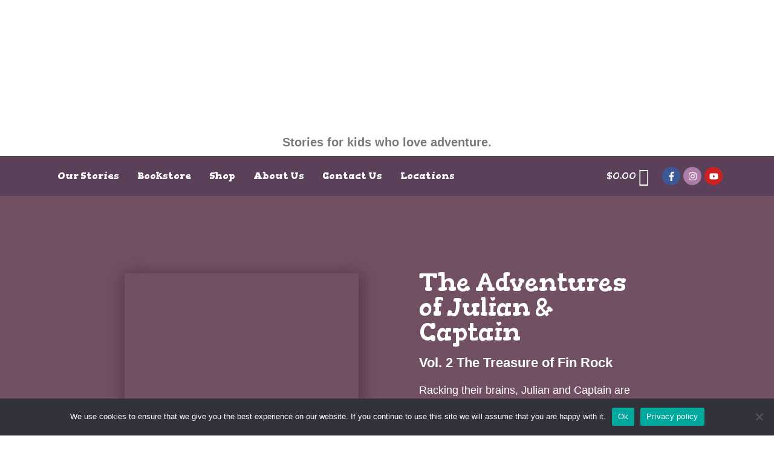

--- FILE ---
content_type: text/css
request_url: https://teddyanddragon.com/wp-content/uploads/elementor/css/post-4594.css?ver=1767088656
body_size: 257
content:
.elementor-kit-4594{--e-global-color-primary:#5A3E57;--e-global-color-secondary:#D6792D;--e-global-color-text:#7A7A7A;--e-global-color-accent:#9C4D4D;--e-global-color-7644e68b:#4054B2;--e-global-color-43a80dcf:#23A455;--e-global-color-3da27e65:#000;--e-global-color-610a37dc:#FFF;--e-global-color-20428a89:#000000;--e-global-color-4809a74d:#5A4058;--e-global-color-2c1d5a46:#CF4CC5;--e-global-color-79dcbdf3:#AD7CA9;--e-global-color-40d889be:#D57A2E;--e-global-typography-primary-font-family:"Roboto";--e-global-typography-primary-font-weight:600;--e-global-typography-secondary-font-family:"Roboto Slab";--e-global-typography-secondary-font-weight:400;--e-global-typography-text-font-family:"Roboto";--e-global-typography-text-font-weight:400;--e-global-typography-accent-font-family:"Roboto";--e-global-typography-accent-font-weight:500;}.elementor-section.elementor-section-boxed > .elementor-container{max-width:1140px;}.e-con{--container-max-width:1140px;}.elementor-widget:not(:last-child){margin-block-end:20px;}.elementor-element{--widgets-spacing:20px 20px;--widgets-spacing-row:20px;--widgets-spacing-column:20px;}{}.section-title{display:var(--page-title-display);}@media(max-width:1024px){.elementor-section.elementor-section-boxed > .elementor-container{max-width:1024px;}.e-con{--container-max-width:1024px;}}@media(max-width:767px){.elementor-section.elementor-section-boxed > .elementor-container{max-width:767px;}.e-con{--container-max-width:767px;}}

--- FILE ---
content_type: text/css
request_url: https://teddyanddragon.com/wp-content/uploads/elementor/css/post-5569.css?ver=1767095625
body_size: 830
content:
.elementor-5569 .elementor-element.elementor-element-06ed330:not(.elementor-motion-effects-element-type-background), .elementor-5569 .elementor-element.elementor-element-06ed330 > .elementor-motion-effects-container > .elementor-motion-effects-layer{background-color:#725063;}.elementor-5569 .elementor-element.elementor-element-06ed330 > .elementor-container{max-width:1068px;}.elementor-5569 .elementor-element.elementor-element-06ed330{transition:background 0.3s, border 0.3s, border-radius 0.3s, box-shadow 0.3s;padding:5em 0em 5em 0em;}.elementor-5569 .elementor-element.elementor-element-06ed330 > .elementor-background-overlay{transition:background 0.3s, border-radius 0.3s, opacity 0.3s;}.elementor-bc-flex-widget .elementor-5569 .elementor-element.elementor-element-e0ef3d7.elementor-column .elementor-widget-wrap{align-items:flex-start;}.elementor-5569 .elementor-element.elementor-element-e0ef3d7.elementor-column.elementor-element[data-element_type="column"] > .elementor-widget-wrap.elementor-element-populated{align-content:flex-start;align-items:flex-start;}.elementor-5569 .elementor-element.elementor-element-e0ef3d7.elementor-column > .elementor-widget-wrap{justify-content:center;}.elementor-5569 .elementor-element.elementor-element-e0ef3d7 > .elementor-widget-wrap > .elementor-widget:not(.elementor-widget__width-auto):not(.elementor-widget__width-initial):not(:last-child):not(.elementor-absolute){margin-bottom:0px;}.elementor-5569 .elementor-element.elementor-element-e0ef3d7 > .elementor-element-populated{margin:0px 0px 0px 0px;--e-column-margin-right:0px;--e-column-margin-left:0px;padding:0px 0px 0px 0px;}.elementor-widget-image .widget-image-caption{font-family:var( --e-global-typography-text-font-family ), Sans-serif;font-weight:var( --e-global-typography-text-font-weight );}.elementor-5569 .elementor-element.elementor-element-2f9b7d9 > .elementor-widget-container{margin:48px 100px 100px 100px;}.elementor-5569 .elementor-element.elementor-element-2f9b7d9{text-align:center;}.elementor-5569 .elementor-element.elementor-element-2f9b7d9 img{max-width:100%;box-shadow:2px 5px 25px 4px #56354a;}.elementor-bc-flex-widget .elementor-5569 .elementor-element.elementor-element-dabff22.elementor-column .elementor-widget-wrap{align-items:center;}.elementor-5569 .elementor-element.elementor-element-dabff22.elementor-column.elementor-element[data-element_type="column"] > .elementor-widget-wrap.elementor-element-populated{align-content:center;align-items:center;}.elementor-5569 .elementor-element.elementor-element-dabff22.elementor-column > .elementor-widget-wrap{justify-content:center;}.elementor-5569 .elementor-element.elementor-element-dabff22 > .elementor-element-populated{margin:0px 0px 0px 0px;--e-column-margin-right:0px;--e-column-margin-left:0px;padding:0% 25% 0% 0%;}.elementor-widget-heading .elementor-heading-title{font-family:var( --e-global-typography-primary-font-family ), Sans-serif;font-weight:var( --e-global-typography-primary-font-weight );}.elementor-5569 .elementor-element.elementor-element-002e99e{text-align:left;}.elementor-5569 .elementor-element.elementor-element-002e99e .elementor-heading-title{font-family:"Gorditas", Sans-serif;font-size:2.6em;font-weight:400;text-transform:none;color:#ffffff;}.elementor-5569 .elementor-element.elementor-element-e55a0e7 .elementor-heading-title{font-family:"Open Sans", Sans-serif;font-size:22px;font-weight:600;text-transform:none;color:#ffffff;}.elementor-widget-text-editor{font-family:var( --e-global-typography-text-font-family ), Sans-serif;font-weight:var( --e-global-typography-text-font-weight );}.elementor-5569 .elementor-element.elementor-element-5d7a057{text-align:left;font-family:"Open Sans", Sans-serif;font-size:18px;line-height:1.6em;color:#ffffff;}.elementor-widget-htmega-wcaddtocart-addons .elementor-button{font-family:var( --e-global-typography-accent-font-family ), Sans-serif;font-weight:var( --e-global-typography-accent-font-weight );}.elementor-5569 .elementor-element.elementor-element-42b3063 .elementor-button{background-color:#5A4058;font-family:"Gorditas", Sans-serif;border-radius:10px 10px 10px 10px;}.elementor-5569 .elementor-element.elementor-element-42b3063 .elementor-button-text{flex-grow:unset;}.elementor-5569 .elementor-element.elementor-element-db41753{padding:03em 0em 03em 0em;}.elementor-5569 .elementor-element.elementor-element-49bb622 > .elementor-element-populated{margin:00px 00px 00px 00px;--e-column-margin-right:00px;--e-column-margin-left:00px;padding:0px 0px 0px 0px;}.elementor-5569 .elementor-element.elementor-element-3d9e8d5 > .elementor-widget-container{padding:0% 15% 0% 15%;}.elementor-5569 .elementor-element.elementor-element-3d9e8d5{text-align:center;font-family:"Old Standard TT", Sans-serif;font-size:2em;font-weight:100;text-transform:none;line-height:1.8em;color:#666666;}.elementor-5569 .elementor-element.elementor-element-dbf8895 > .elementor-widget-container{margin:0px 0px 0px 0px;}.elementor-5569 .elementor-element.elementor-element-dbf8895{text-align:center;font-family:"Montserrat", Sans-serif;font-size:1.1em;color:#bcbcbc;}@media(min-width:768px){.elementor-5569 .elementor-element.elementor-element-e0ef3d7{width:55%;}.elementor-5569 .elementor-element.elementor-element-dabff22{width:45%;}}@media(max-width:1024px){.elementor-5569 .elementor-element.elementor-element-e0ef3d7 > .elementor-element-populated{margin:15px 0px 0px 0px;--e-column-margin-right:0px;--e-column-margin-left:0px;padding:0px 0px 0px 0px;}.elementor-5569 .elementor-element.elementor-element-2f9b7d9 img{width:100%;max-width:100%;}}@media(max-width:767px){.elementor-5569 .elementor-element.elementor-element-e0ef3d7 > .elementor-element-populated{margin:0px 0px 0px 0px;--e-column-margin-right:0px;--e-column-margin-left:0px;padding:0px 0px 0px 0px;}.elementor-5569 .elementor-element.elementor-element-2f9b7d9 > .elementor-widget-container{margin:0px 0px 22px 0px;}.elementor-5569 .elementor-element.elementor-element-2f9b7d9{text-align:center;}.elementor-5569 .elementor-element.elementor-element-2f9b7d9 img{width:100%;max-width:100%;}.elementor-5569 .elementor-element.elementor-element-dabff22 > .elementor-element-populated{padding:0px 0px 0px 0px;}.elementor-5569 .elementor-element.elementor-element-002e99e > .elementor-widget-container{margin:0px 0px 0px 0px;padding:0px 0px 0px 0px;}.elementor-5569 .elementor-element.elementor-element-002e99e{text-align:center;}.elementor-5569 .elementor-element.elementor-element-e55a0e7{text-align:center;}.elementor-5569 .elementor-element.elementor-element-5d7a057 > .elementor-widget-container{padding:20px 20px 20px 20px;}.elementor-5569 .elementor-element.elementor-element-5d7a057{text-align:center;}.elementor-5569 .elementor-element.elementor-element-3d9e8d5{font-size:1.2rem;}}

--- FILE ---
content_type: text/css
request_url: https://teddyanddragon.com/wp-content/uploads/elementor/css/post-4760.css?ver=1767088656
body_size: 2067
content:
.elementor-4760 .elementor-element.elementor-element-c19678e:not(.elementor-motion-effects-element-type-background), .elementor-4760 .elementor-element.elementor-element-c19678e > .elementor-motion-effects-container > .elementor-motion-effects-layer{background-image:url("https://teddyanddragon.com/wp-content/uploads/2017/06/header-background-website.jpg");background-position:center center;background-repeat:no-repeat;background-size:cover;}.elementor-4760 .elementor-element.elementor-element-c19678e{transition:background 0.3s, border 0.3s, border-radius 0.3s, box-shadow 0.3s;}.elementor-4760 .elementor-element.elementor-element-c19678e > .elementor-background-overlay{transition:background 0.3s, border-radius 0.3s, opacity 0.3s;}.elementor-widget-site-logo .widget-image-caption{font-family:var( --e-global-typography-text-font-family ), Sans-serif;font-weight:var( --e-global-typography-text-font-weight );}.elementor-4760 .elementor-element.elementor-element-d4e18d2 .hfe-site-logo-container, .elementor-4760 .elementor-element.elementor-element-d4e18d2 .hfe-caption-width figcaption{text-align:center;}.elementor-4760 .elementor-element.elementor-element-d4e18d2 .widget-image-caption{margin-top:0px;margin-bottom:0px;}.elementor-4760 .elementor-element.elementor-element-d4e18d2 .hfe-site-logo-container .hfe-site-logo-img{border-style:none;}.elementor-widget-heading .elementor-heading-title{font-family:var( --e-global-typography-primary-font-family ), Sans-serif;font-weight:var( --e-global-typography-primary-font-weight );}.elementor-4760 .elementor-element.elementor-element-f093693 > .elementor-widget-container{margin:-23px 0px 0px 0px;}.elementor-4760 .elementor-element.elementor-element-f093693{text-align:center;}.elementor-4760 .elementor-element.elementor-element-f093693 .elementor-heading-title{font-family:"Rokkitt", Sans-serif;font-size:20px;color:#7A7A7A;}.elementor-4760 .elementor-element.elementor-element-69ae86b:not(.elementor-motion-effects-element-type-background), .elementor-4760 .elementor-element.elementor-element-69ae86b > .elementor-motion-effects-container > .elementor-motion-effects-layer{background-color:#5A4058;}.elementor-4760 .elementor-element.elementor-element-69ae86b{transition:background 0.3s, border 0.3s, border-radius 0.3s, box-shadow 0.3s;}.elementor-4760 .elementor-element.elementor-element-69ae86b > .elementor-background-overlay{transition:background 0.3s, border-radius 0.3s, opacity 0.3s;}.elementor-widget-navigation-menu a.hfe-menu-item, .elementor-widget-navigation-menu a.hfe-sub-menu-item{font-family:var( --e-global-typography-primary-font-family ), Sans-serif;font-weight:var( --e-global-typography-primary-font-weight );}
							.elementor-widget-navigation-menu .sub-menu li a.hfe-sub-menu-item,
							.elementor-widget-navigation-menu nav.hfe-dropdown li a.hfe-sub-menu-item,
							.elementor-widget-navigation-menu nav.hfe-dropdown li a.hfe-menu-item,
							.elementor-widget-navigation-menu nav.hfe-dropdown-expandible li a.hfe-menu-item,
							.elementor-widget-navigation-menu nav.hfe-dropdown-expandible li a.hfe-sub-menu-item{font-family:var( --e-global-typography-accent-font-family ), Sans-serif;font-weight:var( --e-global-typography-accent-font-weight );}.elementor-widget-navigation-menu .menu-item a.hfe-menu-item.elementor-button{font-family:var( --e-global-typography-accent-font-family ), Sans-serif;font-weight:var( --e-global-typography-accent-font-weight );}.elementor-4760 .elementor-element.elementor-element-28f29b4 .menu-item a.hfe-menu-item{padding-left:15px;padding-right:15px;}.elementor-4760 .elementor-element.elementor-element-28f29b4 .menu-item a.hfe-sub-menu-item{padding-left:calc( 15px + 20px );padding-right:15px;}.elementor-4760 .elementor-element.elementor-element-28f29b4 .hfe-nav-menu__layout-vertical .menu-item ul ul a.hfe-sub-menu-item{padding-left:calc( 15px + 40px );padding-right:15px;}.elementor-4760 .elementor-element.elementor-element-28f29b4 .hfe-nav-menu__layout-vertical .menu-item ul ul ul a.hfe-sub-menu-item{padding-left:calc( 15px + 60px );padding-right:15px;}.elementor-4760 .elementor-element.elementor-element-28f29b4 .hfe-nav-menu__layout-vertical .menu-item ul ul ul ul a.hfe-sub-menu-item{padding-left:calc( 15px + 80px );padding-right:15px;}.elementor-4760 .elementor-element.elementor-element-28f29b4 .menu-item a.hfe-menu-item, .elementor-4760 .elementor-element.elementor-element-28f29b4 .menu-item a.hfe-sub-menu-item{padding-top:15px;padding-bottom:15px;}.elementor-4760 .elementor-element.elementor-element-28f29b4 ul.sub-menu{width:220px;}.elementor-4760 .elementor-element.elementor-element-28f29b4 .sub-menu a.hfe-sub-menu-item,
						 .elementor-4760 .elementor-element.elementor-element-28f29b4 nav.hfe-dropdown li a.hfe-menu-item,
						 .elementor-4760 .elementor-element.elementor-element-28f29b4 nav.hfe-dropdown li a.hfe-sub-menu-item,
						 .elementor-4760 .elementor-element.elementor-element-28f29b4 nav.hfe-dropdown-expandible li a.hfe-menu-item,
						 .elementor-4760 .elementor-element.elementor-element-28f29b4 nav.hfe-dropdown-expandible li a.hfe-sub-menu-item{padding-top:15px;padding-bottom:15px;}.elementor-4760 .elementor-element.elementor-element-28f29b4 a.hfe-menu-item, .elementor-4760 .elementor-element.elementor-element-28f29b4 a.hfe-sub-menu-item{font-family:"Gorditas", Sans-serif;}.elementor-4760 .elementor-element.elementor-element-28f29b4 .menu-item a.hfe-menu-item, .elementor-4760 .elementor-element.elementor-element-28f29b4 .sub-menu a.hfe-sub-menu-item{color:#FFFFFF;}.elementor-4760 .elementor-element.elementor-element-28f29b4 .menu-item a.hfe-menu-item:hover,
								.elementor-4760 .elementor-element.elementor-element-28f29b4 .sub-menu a.hfe-sub-menu-item:hover,
								.elementor-4760 .elementor-element.elementor-element-28f29b4 .menu-item.current-menu-item a.hfe-menu-item,
								.elementor-4760 .elementor-element.elementor-element-28f29b4 .menu-item a.hfe-menu-item.highlighted,
								.elementor-4760 .elementor-element.elementor-element-28f29b4 .menu-item a.hfe-menu-item:focus{color:#D57A2E;}.elementor-4760 .elementor-element.elementor-element-28f29b4 .sub-menu,
								.elementor-4760 .elementor-element.elementor-element-28f29b4 nav.hfe-dropdown,
								.elementor-4760 .elementor-element.elementor-element-28f29b4 nav.hfe-dropdown-expandible,
								.elementor-4760 .elementor-element.elementor-element-28f29b4 nav.hfe-dropdown .menu-item a.hfe-menu-item,
								.elementor-4760 .elementor-element.elementor-element-28f29b4 nav.hfe-dropdown .menu-item a.hfe-sub-menu-item{background-color:#fff;}.elementor-4760 .elementor-element.elementor-element-28f29b4 .sub-menu li.menu-item:not(:last-child),
						.elementor-4760 .elementor-element.elementor-element-28f29b4 nav.hfe-dropdown li.menu-item:not(:last-child),
						.elementor-4760 .elementor-element.elementor-element-28f29b4 nav.hfe-dropdown-expandible li.menu-item:not(:last-child){border-bottom-style:solid;border-bottom-color:#c4c4c4;border-bottom-width:1px;}.elementor-bc-flex-widget .elementor-4760 .elementor-element.elementor-element-c956d36.elementor-column .elementor-widget-wrap{align-items:center;}.elementor-4760 .elementor-element.elementor-element-c956d36.elementor-column.elementor-element[data-element_type="column"] > .elementor-widget-wrap.elementor-element-populated{align-content:center;align-items:center;}.elementor-widget-hfe-cart .hfe-menu-cart__toggle .elementor-button{font-family:var( --e-global-typography-primary-font-family ), Sans-serif;font-weight:var( --e-global-typography-primary-font-weight );}.elementor-4760 .elementor-element.elementor-element-e5129ee .hfe-menu-cart__toggle .elementor-button{padding:0px 0px 0px 0px;font-family:"Gorditas", Sans-serif;font-weight:400;}.elementor-4760 .elementor-element.elementor-element-e5129ee .hfe-menu-cart__toggle .elementor-button,.elementor-4760 .elementor-element.elementor-element-e5129ee .hfe-cart-menu-wrap-default .hfe-cart-count:after, .elementor-4760 .elementor-element.elementor-element-e5129ee .hfe-cart-menu-wrap-default .hfe-cart-count{border-width:0px 0px 0px 0px;}.elementor-4760 .elementor-element.elementor-element-e5129ee .hfe-menu-cart__toggle .elementor-button,.elementor-4760 .elementor-element.elementor-element-e5129ee .hfe-cart-menu-wrap-default span.hfe-cart-count{color:#FFFFFF;background-color:rgba(173, 124, 169, 0);}.elementor-4760 .elementor-element.elementor-element-e5129ee .hfe-menu-cart__toggle .elementor-button,.elementor-4760 .elementor-element.elementor-element-e5129ee .hfe-cart-menu-wrap-default .hfe-cart-count:after, .elementor-4760 .elementor-element.elementor-element-e5129ee .hfe-masthead-custom-menu-items .hfe-cart-menu-wrap-default .hfe-cart-count{border-color:#AD7CA9;}.elementor-4760 .elementor-element.elementor-element-e5129ee .hfe-menu-cart__toggle .elementor-button:hover,.elementor-4760 .elementor-element.elementor-element-e5129ee .hfe-cart-menu-wrap-default span.hfe-cart-count:hover{color:#FFFFFF;background-color:rgba(173, 124, 169, 0);}.elementor-4760 .elementor-element.elementor-element-e5129ee .hfe-menu-cart__toggle .elementor-button:hover .elementor-button-icon{color:#D57A2E;}.elementor-4760 .elementor-element.elementor-element-e5129ee .hfe-menu-cart__toggle .elementor-button:hover,.elementor-4760 .elementor-element.elementor-element-e5129ee .hfe-cart-menu-wrap-default:hover .hfe-cart-count:after, .elementor-4760 .elementor-element.elementor-element-e5129ee .hfe-cart-menu-wrap-default:hover .hfe-cart-count{border-color:rgba(173, 124, 169, 0);}.elementor-4760 .elementor-element.elementor-element-e5129ee .hfe-menu-cart__toggle .elementor-button-icon{font-size:29px;}body:not(.rtl) .elementor-4760 .elementor-element.elementor-element-e5129ee .hfe-menu-cart__toggle .elementor-button-text{margin-right:4px;}body.rtl .elementor-4760 .elementor-element.elementor-element-e5129ee .hfe-menu-cart__toggle .elementor-button-text{margin-left:4px;}.elementor-4760 .elementor-element.elementor-element-e5129ee .hfe-menu-cart__toggle .elementor-button-icon[data-counter]:before{color:#FFFFFF;background-color:#CF4CC5;}.elementor-bc-flex-widget .elementor-4760 .elementor-element.elementor-element-a98a7c1.elementor-column .elementor-widget-wrap{align-items:center;}.elementor-4760 .elementor-element.elementor-element-a98a7c1.elementor-column.elementor-element[data-element_type="column"] > .elementor-widget-wrap.elementor-element-populated{align-content:center;align-items:center;}.elementor-4760 .elementor-element.elementor-element-03aec05 .elementor-repeater-item-3c54f16.elementor-social-icon{background-color:var( --e-global-color-79dcbdf3 );}.elementor-4760 .elementor-element.elementor-element-03aec05{--grid-template-columns:repeat(3, auto);--icon-size:15px;--grid-column-gap:5px;--grid-row-gap:0px;}.elementor-4760 .elementor-element.elementor-element-03aec05 .elementor-widget-container{text-align:right;}.elementor-4760 .elementor-element.elementor-element-bc7d203:not(.elementor-motion-effects-element-type-background), .elementor-4760 .elementor-element.elementor-element-bc7d203 > .elementor-motion-effects-container > .elementor-motion-effects-layer{background-color:#5A4058;}.elementor-4760 .elementor-element.elementor-element-bc7d203{transition:background 0.3s, border 0.3s, border-radius 0.3s, box-shadow 0.3s;}.elementor-4760 .elementor-element.elementor-element-bc7d203 > .elementor-background-overlay{transition:background 0.3s, border-radius 0.3s, opacity 0.3s;}.elementor-4760 .elementor-element.elementor-element-206895d > .elementor-container > .elementor-column > .elementor-widget-wrap{align-content:center;align-items:center;}.elementor-widget-image .widget-image-caption{font-family:var( --e-global-typography-text-font-family ), Sans-serif;font-weight:var( --e-global-typography-text-font-weight );}.elementor-4760 .elementor-element.elementor-element-9528cec > .elementor-widget-container{margin:0px 0px 0px 0px;padding:0px 0px 0px 0px;}.elementor-4760 .elementor-element.elementor-element-9528cec .elementor-heading-title{font-family:"Gorditas", Sans-serif;font-size:18px;color:#FFFFFF;}.elementor-4760 .elementor-element.elementor-element-5e3e34a > .elementor-widget-container{margin:0px 0px 0px 0px;padding:0px 0px 0px 0px;}.elementor-4760 .elementor-element.elementor-element-5e3e34a .elementor-heading-title{font-family:"Rokkitt", Sans-serif;font-size:16px;color:#FFFFFF;}.elementor-bc-flex-widget .elementor-4760 .elementor-element.elementor-element-79b49b8.elementor-column .elementor-widget-wrap{align-items:center;}.elementor-4760 .elementor-element.elementor-element-79b49b8.elementor-column.elementor-element[data-element_type="column"] > .elementor-widget-wrap.elementor-element-populated{align-content:center;align-items:center;}.elementor-4760 .elementor-element.elementor-element-034de53 .elementor-icon-wrapper{text-align:center;}.elementor-4760 .elementor-element.elementor-element-034de53.elementor-view-stacked .elementor-icon{background-color:#FFFFFF;}.elementor-4760 .elementor-element.elementor-element-034de53.elementor-view-framed .elementor-icon, .elementor-4760 .elementor-element.elementor-element-034de53.elementor-view-default .elementor-icon{color:#FFFFFF;border-color:#FFFFFF;}.elementor-4760 .elementor-element.elementor-element-034de53.elementor-view-framed .elementor-icon, .elementor-4760 .elementor-element.elementor-element-034de53.elementor-view-default .elementor-icon svg{fill:#FFFFFF;}.elementor-4760 .elementor-element.elementor-element-034de53.elementor-view-stacked .elementor-icon:hover{background-color:#FFFFFF;}.elementor-4760 .elementor-element.elementor-element-034de53.elementor-view-framed .elementor-icon:hover, .elementor-4760 .elementor-element.elementor-element-034de53.elementor-view-default .elementor-icon:hover{color:#FFFFFF;border-color:#FFFFFF;}.elementor-4760 .elementor-element.elementor-element-034de53.elementor-view-framed .elementor-icon:hover, .elementor-4760 .elementor-element.elementor-element-034de53.elementor-view-default .elementor-icon:hover svg{fill:#FFFFFF;}.elementor-4760 .elementor-element.elementor-element-051924e:not(.elementor-motion-effects-element-type-background), .elementor-4760 .elementor-element.elementor-element-051924e > .elementor-motion-effects-container > .elementor-motion-effects-layer{background-color:#5A4058;}.elementor-4760 .elementor-element.elementor-element-051924e > .elementor-container{min-height:400px;}.elementor-4760 .elementor-element.elementor-element-051924e{transition:background 0.3s, border 0.3s, border-radius 0.3s, box-shadow 0.3s;}.elementor-4760 .elementor-element.elementor-element-051924e > .elementor-background-overlay{transition:background 0.3s, border-radius 0.3s, opacity 0.3s;}.elementor-4760 .elementor-element.elementor-element-5953014 .elementor-icon-wrapper{text-align:left;}.elementor-4760 .elementor-element.elementor-element-5953014.elementor-view-stacked .elementor-icon{background-color:#FFFFFF;}.elementor-4760 .elementor-element.elementor-element-5953014.elementor-view-framed .elementor-icon, .elementor-4760 .elementor-element.elementor-element-5953014.elementor-view-default .elementor-icon{color:#FFFFFF;border-color:#FFFFFF;}.elementor-4760 .elementor-element.elementor-element-5953014.elementor-view-framed .elementor-icon, .elementor-4760 .elementor-element.elementor-element-5953014.elementor-view-default .elementor-icon svg{fill:#FFFFFF;}.elementor-4760 .elementor-element.elementor-element-5953014.elementor-view-stacked .elementor-icon:hover{background-color:#D57A2E;}.elementor-4760 .elementor-element.elementor-element-5953014.elementor-view-framed .elementor-icon:hover, .elementor-4760 .elementor-element.elementor-element-5953014.elementor-view-default .elementor-icon:hover{color:#D57A2E;border-color:#D57A2E;}.elementor-4760 .elementor-element.elementor-element-5953014.elementor-view-framed .elementor-icon:hover, .elementor-4760 .elementor-element.elementor-element-5953014.elementor-view-default .elementor-icon:hover svg{fill:#D57A2E;}.elementor-4760 .elementor-element.elementor-element-5953014 .elementor-icon{font-size:40px;}.elementor-4760 .elementor-element.elementor-element-5953014 .elementor-icon svg{height:40px;}.elementor-4760 .elementor-element.elementor-element-d710603 .menu-item a.hfe-menu-item{padding-left:15px;padding-right:15px;}.elementor-4760 .elementor-element.elementor-element-d710603 .menu-item a.hfe-sub-menu-item{padding-left:calc( 15px + 20px );padding-right:15px;}.elementor-4760 .elementor-element.elementor-element-d710603 .hfe-nav-menu__layout-vertical .menu-item ul ul a.hfe-sub-menu-item{padding-left:calc( 15px + 40px );padding-right:15px;}.elementor-4760 .elementor-element.elementor-element-d710603 .hfe-nav-menu__layout-vertical .menu-item ul ul ul a.hfe-sub-menu-item{padding-left:calc( 15px + 60px );padding-right:15px;}.elementor-4760 .elementor-element.elementor-element-d710603 .hfe-nav-menu__layout-vertical .menu-item ul ul ul ul a.hfe-sub-menu-item{padding-left:calc( 15px + 80px );padding-right:15px;}.elementor-4760 .elementor-element.elementor-element-d710603 .menu-item a.hfe-menu-item, .elementor-4760 .elementor-element.elementor-element-d710603 .menu-item a.hfe-sub-menu-item{padding-top:15px;padding-bottom:15px;}.elementor-4760 .elementor-element.elementor-element-d710603 .sub-menu a.hfe-sub-menu-item,
						 .elementor-4760 .elementor-element.elementor-element-d710603 nav.hfe-dropdown li a.hfe-menu-item,
						 .elementor-4760 .elementor-element.elementor-element-d710603 nav.hfe-dropdown li a.hfe-sub-menu-item,
						 .elementor-4760 .elementor-element.elementor-element-d710603 nav.hfe-dropdown-expandible li a.hfe-menu-item,
						 .elementor-4760 .elementor-element.elementor-element-d710603 nav.hfe-dropdown-expandible li a.hfe-sub-menu-item{padding-top:15px;padding-bottom:15px;}.elementor-4760 .elementor-element.elementor-element-d710603 a.hfe-menu-item, .elementor-4760 .elementor-element.elementor-element-d710603 a.hfe-sub-menu-item{font-family:"Gorditas", Sans-serif;font-size:18px;}.elementor-4760 .elementor-element.elementor-element-d710603 .menu-item a.hfe-menu-item, .elementor-4760 .elementor-element.elementor-element-d710603 .sub-menu a.hfe-sub-menu-item{color:#FFFFFF;}.elementor-4760 .elementor-element.elementor-element-d710603 .sub-menu,
								.elementor-4760 .elementor-element.elementor-element-d710603 nav.hfe-dropdown,
								.elementor-4760 .elementor-element.elementor-element-d710603 nav.hfe-dropdown-expandible,
								.elementor-4760 .elementor-element.elementor-element-d710603 nav.hfe-dropdown .menu-item a.hfe-menu-item,
								.elementor-4760 .elementor-element.elementor-element-d710603 nav.hfe-dropdown .menu-item a.hfe-sub-menu-item{background-color:#fff;}.elementor-4760 .elementor-element.elementor-element-d710603 .sub-menu li.menu-item:not(:last-child),
						.elementor-4760 .elementor-element.elementor-element-d710603 nav.hfe-dropdown li.menu-item:not(:last-child),
						.elementor-4760 .elementor-element.elementor-element-d710603 nav.hfe-dropdown-expandible li.menu-item:not(:last-child){border-bottom-style:solid;border-bottom-color:#c4c4c4;border-bottom-width:1px;}.elementor-4760 .elementor-element.elementor-element-f6aad83 .hfe-menu-cart__toggle .elementor-button{padding:0px 0px 0px 0px;font-family:"Gorditas", Sans-serif;font-weight:400;}.elementor-4760 .elementor-element.elementor-element-f6aad83 .hfe-menu-cart__toggle .elementor-button,.elementor-4760 .elementor-element.elementor-element-f6aad83 .hfe-cart-menu-wrap-default .hfe-cart-count:after, .elementor-4760 .elementor-element.elementor-element-f6aad83 .hfe-cart-menu-wrap-default .hfe-cart-count{border-width:0px 0px 0px 0px;}.elementor-4760 .elementor-element.elementor-element-f6aad83 .hfe-menu-cart__toggle .elementor-button,.elementor-4760 .elementor-element.elementor-element-f6aad83 .hfe-cart-menu-wrap-default span.hfe-cart-count{color:#FFFFFF;background-color:rgba(173, 124, 169, 0);}.elementor-4760 .elementor-element.elementor-element-f6aad83 .hfe-menu-cart__toggle .elementor-button,.elementor-4760 .elementor-element.elementor-element-f6aad83 .hfe-cart-menu-wrap-default .hfe-cart-count:after, .elementor-4760 .elementor-element.elementor-element-f6aad83 .hfe-masthead-custom-menu-items .hfe-cart-menu-wrap-default .hfe-cart-count{border-color:#AD7CA9;}.elementor-4760 .elementor-element.elementor-element-f6aad83 .hfe-menu-cart__toggle .elementor-button:hover,.elementor-4760 .elementor-element.elementor-element-f6aad83 .hfe-cart-menu-wrap-default span.hfe-cart-count:hover{color:#FFFFFF;background-color:rgba(173, 124, 169, 0);}.elementor-4760 .elementor-element.elementor-element-f6aad83 .hfe-menu-cart__toggle .elementor-button:hover .elementor-button-icon{color:#D57A2E;}.elementor-4760 .elementor-element.elementor-element-f6aad83 .hfe-menu-cart__toggle .elementor-button:hover,.elementor-4760 .elementor-element.elementor-element-f6aad83 .hfe-cart-menu-wrap-default:hover .hfe-cart-count:after, .elementor-4760 .elementor-element.elementor-element-f6aad83 .hfe-cart-menu-wrap-default:hover .hfe-cart-count{border-color:rgba(173, 124, 169, 0);}.elementor-4760 .elementor-element.elementor-element-f6aad83 .hfe-menu-cart__toggle .elementor-button-icon{font-size:29px;}body:not(.rtl) .elementor-4760 .elementor-element.elementor-element-f6aad83 .hfe-menu-cart__toggle .elementor-button-text{margin-right:4px;}body.rtl .elementor-4760 .elementor-element.elementor-element-f6aad83 .hfe-menu-cart__toggle .elementor-button-text{margin-left:4px;}.elementor-4760 .elementor-element.elementor-element-f6aad83 .hfe-menu-cart__toggle .elementor-button-icon[data-counter]:before{color:#FFFFFF;background-color:#CF4CC5;}.elementor-4760 .elementor-element.elementor-element-bfcc218 .elementor-repeater-item-3c54f16.elementor-social-icon{background-color:var( --e-global-color-79dcbdf3 );}.elementor-4760 .elementor-element.elementor-element-bfcc218{--grid-template-columns:repeat(3, auto);--icon-size:15px;--grid-column-gap:5px;--grid-row-gap:0px;}.elementor-4760 .elementor-element.elementor-element-bfcc218 .elementor-widget-container{text-align:right;}@media(min-width:768px){.elementor-4760 .elementor-element.elementor-element-d5af5be{width:69.032%;}.elementor-4760 .elementor-element.elementor-element-c956d36{width:19.823%;}.elementor-4760 .elementor-element.elementor-element-a98a7c1{width:10.723%;}.elementor-4760 .elementor-element.elementor-element-75033e8{width:80%;}.elementor-4760 .elementor-element.elementor-element-930a6b8{width:4.444%;}.elementor-4760 .elementor-element.elementor-element-7cd29f7{width:95.549%;}.elementor-4760 .elementor-element.elementor-element-79b49b8{width:19.956%;}}@media(max-width:1024px) and (min-width:768px){.elementor-4760 .elementor-element.elementor-element-930a6b8{width:11%;}.elementor-4760 .elementor-element.elementor-element-7cd29f7{width:50%;}}@media(max-width:1024px){.elementor-bc-flex-widget .elementor-4760 .elementor-element.elementor-element-75033e8.elementor-column .elementor-widget-wrap{align-items:center;}.elementor-4760 .elementor-element.elementor-element-75033e8.elementor-column.elementor-element[data-element_type="column"] > .elementor-widget-wrap.elementor-element-populated{align-content:center;align-items:center;}.elementor-4760 .elementor-element.elementor-element-75033e8 > .elementor-widget-wrap > .elementor-widget:not(.elementor-widget__width-auto):not(.elementor-widget__width-initial):not(:last-child):not(.elementor-absolute){margin-bottom:0px;}.elementor-4760 .elementor-element.elementor-element-930a6b8 > .elementor-element-populated{padding:0px 0px 0px 0px;}.elementor-4760 .elementor-element.elementor-element-50ed9dc{width:auto;max-width:auto;text-align:left;}.elementor-bc-flex-widget .elementor-4760 .elementor-element.elementor-element-7cd29f7.elementor-column .elementor-widget-wrap{align-items:center;}.elementor-4760 .elementor-element.elementor-element-7cd29f7.elementor-column.elementor-element[data-element_type="column"] > .elementor-widget-wrap.elementor-element-populated{align-content:center;align-items:center;}.elementor-4760 .elementor-element.elementor-element-7cd29f7 > .elementor-widget-wrap > .elementor-widget:not(.elementor-widget__width-auto):not(.elementor-widget__width-initial):not(:last-child):not(.elementor-absolute){margin-bottom:0px;}.elementor-4760 .elementor-element.elementor-element-7cd29f7 > .elementor-element-populated{padding:0px 0px 0px 0px;}.elementor-4760 .elementor-element.elementor-element-9528cec > .elementor-widget-container{margin:0px 0px 0px 0px;padding:0px 0px 0px 0px;}.elementor-4760 .elementor-element.elementor-element-9528cec .elementor-heading-title{font-size:15px;}.elementor-4760 .elementor-element.elementor-element-5e3e34a{width:auto;max-width:auto;}.elementor-4760 .elementor-element.elementor-element-5e3e34a .elementor-heading-title{font-size:15px;}.elementor-bc-flex-widget .elementor-4760 .elementor-element.elementor-element-79b49b8.elementor-column .elementor-widget-wrap{align-items:center;}.elementor-4760 .elementor-element.elementor-element-79b49b8.elementor-column.elementor-element[data-element_type="column"] > .elementor-widget-wrap.elementor-element-populated{align-content:center;align-items:center;}.elementor-4760 .elementor-element.elementor-element-79b49b8 > .elementor-widget-wrap > .elementor-widget:not(.elementor-widget__width-auto):not(.elementor-widget__width-initial):not(:last-child):not(.elementor-absolute){margin-bottom:0px;}.elementor-4760 .elementor-element.elementor-element-79b49b8 > .elementor-element-populated{margin:0px 0px 0px 0px;--e-column-margin-right:0px;--e-column-margin-left:0px;padding:0px 0px 0px 0px;}.elementor-4760 .elementor-element.elementor-element-034de53 .elementor-icon-wrapper{text-align:right;}.elementor-4760 .elementor-element.elementor-element-034de53 .elementor-icon{font-size:30px;}.elementor-4760 .elementor-element.elementor-element-034de53 .elementor-icon svg{height:30px;}.elementor-4760 .elementor-element.elementor-element-051924e > .elementor-container{min-height:100vh;}.elementor-4760 .elementor-element.elementor-element-051924e{padding:4% 0% 0% 0%;}.elementor-4760 .elementor-element.elementor-element-5953014 .elementor-icon-wrapper{text-align:right;}.elementor-4760 .elementor-element.elementor-element-5953014 .elementor-icon{font-size:30px;}.elementor-4760 .elementor-element.elementor-element-5953014 .elementor-icon svg{height:30px;}}@media(max-width:767px){.elementor-4760 .elementor-element.elementor-element-d5af5be{width:87%;}.elementor-4760 .elementor-element.elementor-element-c956d36{width:10%;}.elementor-4760 .elementor-element.elementor-element-a98a7c1{width:87%;}.elementor-4760 .elementor-element.elementor-element-bc7d203{margin-top:0px;margin-bottom:0px;padding:10px 0px 10px 10px;}.elementor-4760 .elementor-element.elementor-element-75033e8{width:87%;}.elementor-bc-flex-widget .elementor-4760 .elementor-element.elementor-element-75033e8.elementor-column .elementor-widget-wrap{align-items:flex-start;}.elementor-4760 .elementor-element.elementor-element-75033e8.elementor-column.elementor-element[data-element_type="column"] > .elementor-widget-wrap.elementor-element-populated{align-content:flex-start;align-items:flex-start;}.elementor-4760 .elementor-element.elementor-element-75033e8 > .elementor-widget-wrap > .elementor-widget:not(.elementor-widget__width-auto):not(.elementor-widget__width-initial):not(:last-child):not(.elementor-absolute){margin-bottom:0px;}.elementor-4760 .elementor-element.elementor-element-75033e8 > .elementor-element-populated{margin:0px 0px 0px 0px;--e-column-margin-right:0px;--e-column-margin-left:0px;padding:0px 0px 0px 0px;}.elementor-4760 .elementor-element.elementor-element-930a6b8{width:16%;}.elementor-4760 .elementor-element.elementor-element-7cd29f7{width:80%;}.elementor-4760 .elementor-element.elementor-element-7cd29f7 > .elementor-widget-wrap > .elementor-widget:not(.elementor-widget__width-auto):not(.elementor-widget__width-initial):not(:last-child):not(.elementor-absolute){margin-bottom:0px;}.elementor-4760 .elementor-element.elementor-element-5e3e34a .elementor-heading-title{font-size:14px;}.elementor-4760 .elementor-element.elementor-element-79b49b8{width:10%;}.elementor-bc-flex-widget .elementor-4760 .elementor-element.elementor-element-79b49b8.elementor-column .elementor-widget-wrap{align-items:center;}.elementor-4760 .elementor-element.elementor-element-79b49b8.elementor-column.elementor-element[data-element_type="column"] > .elementor-widget-wrap.elementor-element-populated{align-content:center;align-items:center;}.elementor-4760 .elementor-element.elementor-element-79b49b8 > .elementor-widget-wrap > .elementor-widget:not(.elementor-widget__width-auto):not(.elementor-widget__width-initial):not(:last-child):not(.elementor-absolute){margin-bottom:0px;}}

--- FILE ---
content_type: text/css
request_url: https://teddyanddragon.com/wp-content/uploads/elementor/css/post-4924.css?ver=1767088656
body_size: 400
content:
.elementor-4924 .elementor-element.elementor-element-654a4328:not(.elementor-motion-effects-element-type-background), .elementor-4924 .elementor-element.elementor-element-654a4328 > .elementor-motion-effects-container > .elementor-motion-effects-layer{background-color:#5a3f58;}.elementor-4924 .elementor-element.elementor-element-654a4328{transition:background 0.3s, border 0.3s, border-radius 0.3s, box-shadow 0.3s;padding:7% 0% 0% 0%;}.elementor-4924 .elementor-element.elementor-element-654a4328 > .elementor-background-overlay{transition:background 0.3s, border-radius 0.3s, opacity 0.3s;}.elementor-4924 .elementor-element.elementor-element-654a4328 > .elementor-shape-top svg{height:260px;}.elementor-4924 .elementor-element.elementor-element-654a4328 > .elementor-shape-top{z-index:2;pointer-events:none;}.elementor-widget-image .widget-image-caption{font-family:var( --e-global-typography-text-font-family ), Sans-serif;font-weight:var( --e-global-typography-text-font-weight );}.elementor-4924 .elementor-element.elementor-element-3370ef39 img{filter:brightness( 112% ) contrast( 100% ) saturate( 100% ) blur( 0px ) hue-rotate( 0deg );}.elementor-widget-heading .elementor-heading-title{font-family:var( --e-global-typography-primary-font-family ), Sans-serif;font-weight:var( --e-global-typography-primary-font-weight );}.elementor-4924 .elementor-element.elementor-element-6b4e2f20{text-align:center;}.elementor-4924 .elementor-element.elementor-element-6b4e2f20 .elementor-heading-title{font-family:"Gorditas", Sans-serif;font-size:2em;font-weight:400;color:#ffffff;}.elementor-4924 .elementor-element.elementor-element-85dd162:not(.elementor-motion-effects-element-type-background), .elementor-4924 .elementor-element.elementor-element-85dd162 > .elementor-motion-effects-container > .elementor-motion-effects-layer{background-color:#3A2B39;}.elementor-4924 .elementor-element.elementor-element-85dd162{transition:background 0.3s, border 0.3s, border-radius 0.3s, box-shadow 0.3s;padding:20px 0px 20px 0px;}.elementor-4924 .elementor-element.elementor-element-85dd162 > .elementor-background-overlay{transition:background 0.3s, border-radius 0.3s, opacity 0.3s;}.elementor-widget-copyright .hfe-copyright-wrapper, .elementor-widget-copyright .hfe-copyright-wrapper a{font-family:var( --e-global-typography-text-font-family ), Sans-serif;font-weight:var( --e-global-typography-text-font-weight );}.elementor-4924 .elementor-element.elementor-element-1bd151b .hfe-copyright-wrapper{text-align:center;}.elementor-4924 .elementor-element.elementor-element-1bd151b .hfe-copyright-wrapper a, .elementor-4924 .elementor-element.elementor-element-1bd151b .hfe-copyright-wrapper{color:#AEAEAE;}.elementor-4924 .elementor-element.elementor-element-1bd151b .hfe-copyright-wrapper, .elementor-4924 .elementor-element.elementor-element-1bd151b .hfe-copyright-wrapper a{font-family:"Gorditas", Sans-serif;}:root{--page-title-display:none;}@media(max-width:1024px){.elementor-4924 .elementor-element.elementor-element-654a4328 > .elementor-shape-top svg{height:154px;}.elementor-4924 .elementor-element.elementor-element-654a4328{padding:10% 0% 0% 0%;}}@media(max-width:767px){.elementor-4924 .elementor-element.elementor-element-654a4328 > .elementor-shape-top svg{height:138px;}.elementor-4924 .elementor-element.elementor-element-654a4328{padding:18% 0% 0% 0%;}}

--- FILE ---
content_type: text/css
request_url: https://teddyanddragon.com/wp-content/themes/teddy-and-dragonv1/css/main.css?ver=1.0.1
body_size: 748
content:
.mc4wp-form-theme{text-align:center}.mc-email-form{display:-webkit-box;display:-ms-flexbox;display:flex;display:-webkit-flex;-webkit-box-pack:center;-ms-flex-pack:center;justify-content:center;-webkit-box-align:center;-ms-flex-align:center;align-items:center;-webkit-box-orient:horizontal;-webkit-box-direction:normal;-ms-flex-direction:row;flex-direction:row;padding:1em;-ms-flex-wrap:nowrap;flex-wrap:nowrap;-webkit-flex-wrap:nowrap}@media screen and (max-width:640px){.mc-email-form{-webkit-box-orient:vertical;-webkit-box-direction:normal;-ms-flex-direction:column;flex-direction:column}}.mc-email-form .fields{width:100%}.mc-email-form .fields label{display:none}.mc-email-form .fields input{width:100%;max-width:100%;font-family:Schoolbell,sans-serif;font-size:1.6em;background-color:#422e40;border:none;padding:2.1rem .5em;color:#fff}.mc4wp-form-fields{padding-top:2em}.mc4wp-form-fields h3.widget-title{color:#fff;border-bottom:none;text-align:center;margin-bottom:0}.mc4wp-form-fields .signup-button{text-align:center}@media screen and (max-width:640px){.mc4wp-form-fields .signup-button{width:100%}}.mc4wp-form-fields .signup-button input{background-color:#9c4d4d!important;font-size:1.2em;font-family:Gorditas,sans-serif;-webkit-transition:background-color .3s ease;-o-transition:background-color .3s ease;transition:background-color .3s ease;padding:.9em 1em;border-radius:10px;border:rgba(0,0,0,0);border-top-left-radius:0;border-bottom-left-radius:0;color:#fff}@media screen and (max-width:640px){.mc4wp-form-fields .signup-button input{border-radius:6px;margin-top:1em;width:100%}}.mc4wp-form-fields .signup-button input:hover{background-color:#333!important}.mc4wp-form-fields .mc4wp-error,.mc4wp-form-fields .mc4wp-success{padding:1em;text-align:center;color:#ff9d00;font-family:Schoolbell,sans-serif;font-size:1.4em}.mc4wp-form-fields .mc4wp-success{color:#67ff67}body.woocommerce{background-color:#fff}.woocommerce #content input.button.alt:hover,.woocommerce #respond input#submit.alt:hover,.woocommerce-page #content input.button.alt:hover,.woocommerce-page #respond input#submit.alt:hover,.woocommerce-page a.button.alt:hover,.woocommerce-page button.button.alt:hover,.woocommerce-page input.button.alt:hover,.woocommerce a.button.alt:hover,.woocommerce button.button.alt:hover,.woocommerce input.button.alt:hover{background-color:#785475}.woocommerce #content input.button:hover,.woocommerce #respond input#submit:hover,.woocommerce-page #content input.button:hover,.woocommerce-page #respond input#submit:hover,.woocommerce-page a.button:hover,.woocommerce-page button.button:hover,.woocommerce-page input.button:hover,.woocommerce a.button:hover,.woocommerce button.button:hover,.woocommerce input.button:hover{background:#785475;background-color:#785475;color:#fff;text-shadow:rgba(0,0,0,0);-webkit-box-shadow:none;box-shadow:none;border-color:#1e151d}.woocommerce #content input.button,.woocommerce #respond input#submit,.woocommerce-page #content input.button,.woocommerce-page #respond input#submit,.woocommerce-page a.button,.woocommerce-page button.button,.woocommerce-page input.button,.woocommerce a.button,.woocommerce button.button,.woocommerce input.button{background:#5a3f58;color:#fff;text-shadow:rgba(0,0,0,0);border-color:#1e151d}.woocommerce #content input.button.alt:hover,.woocommerce #respond input#submit.alt:hover,.woocommerce-page #content input.button.alt:hover,.woocommerce-page #respond input#submit.alt:hover,.woocommerce-page a.button.alt:hover,.woocommerce-page button.button.alt:hover,.woocommerce-page input.button.alt:hover,.woocommerce a.button.alt:hover,.woocommerce button.button.alt:hover,.woocommerce input.button.alt:hover{background:#785475;-webkit-box-shadow:none;box-shadow:none;text-shadow:rgba(0,0,0,0);color:#fff;border-color:#1e151d}.woocommerce .price .amount{font-family:Gorditas,sans-serif;font-size:26px;color:#585a3f}.woocommerce-info,.woocommerce-message{border-top:3px solid #5a3f58}.woocommerce-info:before,.woocommerce-message:before{color:#5a3f58}.woocommerce #content input.button,.woocommerce #respond input#submit,.woocommerce-page #content input.button,.woocommerce-page #respond input#submit,.woocommerce-page a.button,.woocommerce-page button.button,.woocommerce-page input.button,.woocommerce a.button,.woocommerce button.button,.woocommerce input.button{border-color:#5a3f58}.wc-block-grid__product-onsale,.wc-block-grid__products .wc-block-grid__product .wp-block-button__link,.woocommerce #respond input#submit,.woocommerce #respond input#submit.alt,.woocommerce .woocommerce-message a.button,.woocommerce a.button,.woocommerce a.button.alt,.woocommerce button.button,.woocommerce button.button.alt,.woocommerce input.button,.woocommerce input.button.alt{background-color:#5a3f58;border-color:#5a3f58}.woocommerce #respond input#submit.disabled,.woocommerce #respond input#submit:disabled,.woocommerce #respond input#submit:disabled[disabled],.woocommerce a.button.disabled,.woocommerce a.button:disabled,.woocommerce a.button:disabled[disabled],.woocommerce button.button.disabled,.woocommerce button.button:disabled,.woocommerce button.button:disabled[disabled],.woocommerce input.button.disabled,.woocommerce input.button:disabled,.woocommerce input.button:disabled[disabled]{color:#fff}.eael-woo-checkout .woocommerce form.checkout_coupon{border:none!important}.woocommerce.post-type-archive-product .site-main{background-color:#fff}

--- FILE ---
content_type: text/css
request_url: https://teddyanddragon.com/wp-content/themes/teddy-and-dragonv1/style.css?ver=1.0.1
body_size: 80
content:
/*!
Theme Name: Teddy & Dragon LIVE
Author: Teddy & Dragon Publishing Co.
Author URI: https://www.teddyanddragon.com
Description: Child Theme of Blocksy
Version: 1.0.0
License: GNU General Public License v2 or later
License URI: http://www.gnu.org/licenses/gpl-2.0.html
Text Domain: teddy-dragon
Template: blocksy
Tags: flexible-header, custom-colors, custom-menu, custom-logo, editor-style, featured-images, rtl-language-support, threaded-comments, translation-ready
*/

--- FILE ---
content_type: text/css
request_url: https://teddyanddragon.com/wp-content/uploads/elementor/google-fonts/css/gorditas.css?ver=1750404936
body_size: 98
content:
/* latin */
@font-face {
  font-family: 'Gorditas';
  font-style: normal;
  font-weight: 400;
  src: url(https://teddyanddragon.com/wp-content/uploads/elementor/google-fonts/fonts/gorditas-ll8_k2atvd26dspettdvb68.woff2) format('woff2');
  unicode-range: U+0000-00FF, U+0131, U+0152-0153, U+02BB-02BC, U+02C6, U+02DA, U+02DC, U+0304, U+0308, U+0329, U+2000-206F, U+20AC, U+2122, U+2191, U+2193, U+2212, U+2215, U+FEFF, U+FFFD;
}
/* latin */
@font-face {
  font-family: 'Gorditas';
  font-style: normal;
  font-weight: 700;
  src: url(https://teddyanddragon.com/wp-content/uploads/elementor/google-fonts/fonts/gorditas-ll84k2atvd26dspetthuiroptgs.woff2) format('woff2');
  unicode-range: U+0000-00FF, U+0131, U+0152-0153, U+02BB-02BC, U+02C6, U+02DA, U+02DC, U+0304, U+0308, U+0329, U+2000-206F, U+20AC, U+2122, U+2191, U+2193, U+2212, U+2215, U+FEFF, U+FFFD;
}
